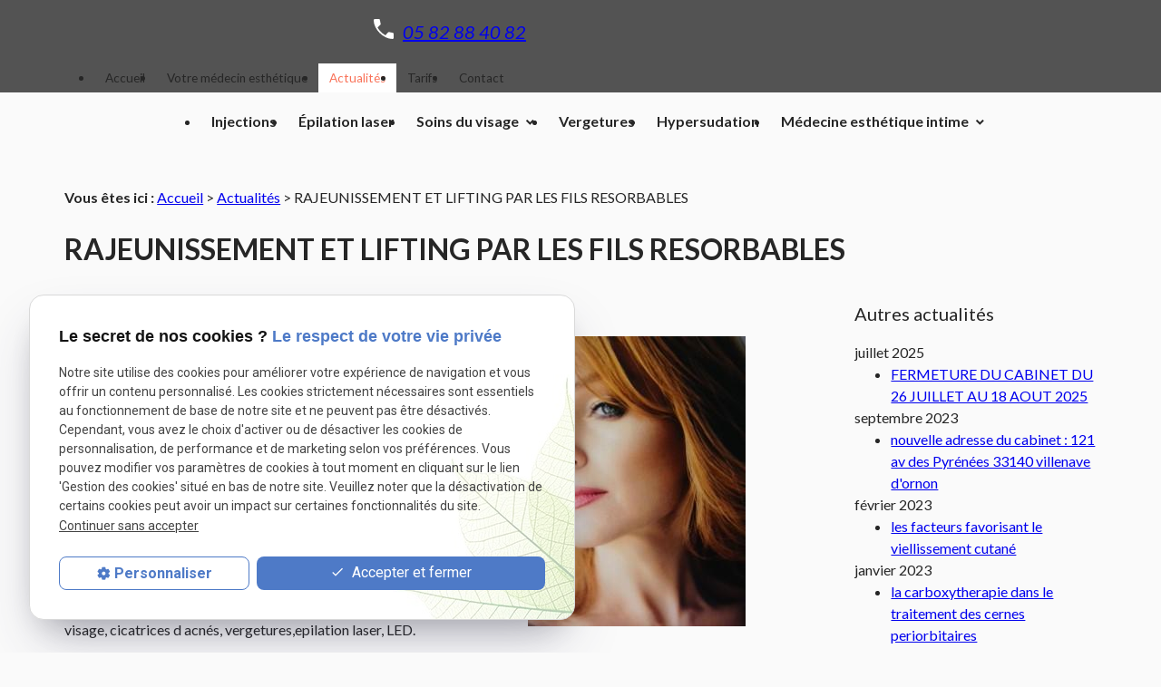

--- FILE ---
content_type: text/html; charset=UTF-8
request_url: https://www.esthetique-a.com/rajeunissement-et-lifting-par-les-fils-resorbables_ad9.html
body_size: 6801
content:
<!DOCTYPE html>
<html lang="fr">

	<!-- HEAD -->
	<head>
		<meta charset="UTF-8"/>
		<title>RAJEUNISSEMENT ET LIFTING PAR LES FILS RESORBABLES</title>
<meta name="keywords" content="" />
<meta name="description" content="Le LEAD FINE LIFT est un fil liftant de  haute qualité, constitué de polydioxane (PDO), qui se résorbe après que la prolifération du collagène ait été stimulée par les fibroblastes.Vous" />
<meta property="og:title" content="RAJEUNISSEMENT ET LIFTING PAR LES FILS RESORBABLES" />
<meta property="og:type" content="article" />
<meta property="og:url" content="https://www.esthetique-a.com/rajeunissement-et-lifting-par-les-fils-resorbables_ad9.html" />
<meta property="og:image" content="https://www.esthetique-a.com/photos/crop200x200/img_2363.JPG" />
<meta property="og:site_name" content="esthetique-a.com" />
<meta property="og:description" content="Le LEAD FINE LIFT est un fil liftant de  haute qualité, constitué de polydioxane (PDO), qui se résorbe après que la prolifération du collagène ait été stimulée par les fibroblastes.Vous" />
<link rel="canonical" href="https://www.esthetique-a.com/rajeunissement-et-lifting-par-les-fils-resorbables_ad9.html">
		
<meta name="viewport" content="initial-scale=1.0, minimum-scale=1.0, maximum-scale=5.0, width=device-width" />

<!-- Colors -->
<meta name="msapplication-TileColor" content="#FFFFFF" />
<meta name="msapplication-TileImage" content="public/assets/gifs/icons/ms-icon-144x144.png" />

<!-- Icons -->
<link rel="apple-touch-icon" sizes="57x57" href="public/assets/gifs/icons/apple-icon-57x57.png" />
<link rel="apple-touch-icon" sizes="60x60" href="public/assets/gifs/icons/apple-icon-60x60.png" />
<link rel="apple-touch-icon" sizes="72x72" href="public/assets/gifs/icons/apple-icon-72x72.png" />
<link rel="apple-touch-icon" sizes="76x76" href="public/assets/gifs/icons/apple-icon-76x76.png" />
<link rel="apple-touch-icon" sizes="114x114" href="public/assets/gifs/icons/apple-icon-114x114.png" />
<link rel="apple-touch-icon" sizes="120x120" href="public/assets/gifs/icons/apple-icon-120x120.png" />
<link rel="apple-touch-icon" sizes="144x144" href="public/assets/gifs/icons/apple-icon-144x144.png" />
<link rel="apple-touch-icon" sizes="152x152" href="public/assets/gifs/icons/apple-icon-152x152.png" />
<link rel="apple-touch-icon" sizes="180x180" href="public/assets/gifs/icons/apple-icon-180x180.png" />
<link rel="icon" type="image/png" sizes="192x192"  href="public/assets/gifs/icons/android-icon-192x192.png" />
<link rel="icon" type="image/png" sizes="32x32" href="public/assets/gifs/icons/favicon-32x32.png" />
<link rel="icon" type="image/png" sizes="96x96" href="public/assets/gifs/icons/favicon-96x96.png" />
<link rel="icon" type="image/png" sizes="16x16" href="public/assets/gifs/icons/favicon-16x16.png" />

<!-- Manifest -->
<link rel="manifest" href="./manifest.json" />

<!-- Font -->
<link rel="preload stylesheet" as="style" href="https://fonts.googleapis.com/icon?family=Material+Icons&display=block" />
<link rel="preload stylesheet" as="style" href="https://fonts.googleapis.com/css2?family=Roboto:ital,wght@0,400;0,700;1,400;1,700&display=swap" />
<link href="https://fonts.googleapis.com/css2?family=Lato:ital,wght@0,100;0,300;0,400;0,700;0,900;1,100;1,300;1,400;1,700;1,900&display=swap" rel="stylesheet">
<link href="https://fonts.googleapis.com/css2?family=Amiri:ital,wght@0,400;0,700;1,400;1,700&display=swap" rel="stylesheet">
<!-- CSS -->
<link rel="preload stylesheet" as="style" href="/ressources/20121001/css/fancybox/jquery.fancybox.css" />
<link rel="preload stylesheet" as="style" href="/ressources/v2.0.3/css/styleiecheck.css" />

<link rel="preload stylesheet" as="style" href="public/css/components/slick/slick.css" />
<link rel="preload stylesheet" as="style" href="public/css/components/slick/accessible-slick-theme.css" />

<link rel="preload stylesheet" as="style" href="public/css/main.css" />
<link rel="preload stylesheet" as="style" href="public/css/theme.css" />

    <link rel="preload stylesheet" as="style" href="public/css/components/css-actualites.css" />

<style>:root { --icon-font: 'Material Icons'; }</style>

<!-- Javascript -->
<script rel="preload" as="script" src="/ressources/20121001/js/jquery.min.js"></script>
	</head>

	<!-- BODY -->
	<body class="actualites-detail">

		<!-- HEADER -->
		<header>
			
<!---------------------------- TOP BAR ---------------------------->

<div class="sticky">
    <div class="menu-mobile">
        <div class="container">
            <div class="row s-between s-middle menu-mobile-content">
                <div class="topbar-brand white-text col">
                                        <div class="brand">
    <a href="/" target="_self" class="logo gtm-global-logo" title="Aller &agrave; la page d'accueil">
        <div class="row s-middle s-start">
            <div class="col">
                    <!-- LOGO EN PNG -->
                    <img src="public/assets/gifs/logo.png" width="102" height="63" alt="Cabinet esthétique Docteur Nzong" class="header-only" />
                    <img src="public/assets/gifs/logo.png" width="102" height="63" alt="Cabinet médecine esthétique Bordeaux" class="footer-only" />
            </div>
            <div class="col left-align">
                <div class="bold">Cabinet de médecine</div>
                <div class="baseline">esthétique et anti-âge</div>
            </div>
        </div>
    </a>
</div>                </div>
                <span class="menu-title col white-text">Menu</span>
                <button class="btn-menu col" id="menu-back">
                    <span class="material-icons">arrow_back</span>
                </button>
                <button class="btn-menu col gtm-menu-mobile-btn" id="menu-burger">
                    <span class="material-icons">menu</span>
                    <span class="close-mobile material-icons">close</span>
                </button>
            </div>
        </div>
    </div>

    <div class="header-content">  


        <div class="top-bar primary white-text">  
            <div class="container">

            <div class="row s-center m-middle m-between">
            <div class="col desktop-only">
                                                <div class="brand">
    <a href="/" target="_self" class="logo gtm-global-logo" title="Aller &agrave; la page d'accueil">
        <div class="row s-middle s-start">
            <div class="col">
                    <!-- LOGO EN PNG -->
                    <img src="public/assets/gifs/logo.png" width="102" height="63" alt="Cabinet esthétique Docteur Nzong" class="header-only" />
                    <img src="public/assets/gifs/logo.png" width="102" height="63" alt="Cabinet médecine esthétique Bordeaux" class="footer-only" />
            </div>
            <div class="col left-align">
                <div class="bold">Cabinet de médecine</div>
                <div class="baseline">esthétique et anti-âge</div>
            </div>
        </div>
    </a>
</div>                    </div>


            <div class="bloc-tel-menu-top">
                <div class="row l-middle l-end">
                    <div class="col bold accent-text desktop-only">
                      <span class="icon-svg">
<svg xmlns="http://www.w3.org/2000/svg" width="22.4" height="21.834" viewBox="0 0 22.4 21.834">
  <path id="call_FILL0_wght400_GRAD0_opsz48_1_" data-name="call_FILL0_wght400_GRAD0_opsz48 (1)" d="M27,27.834a17.133,17.133,0,0,1-7.544-1.82,25.607,25.607,0,0,1-6.736-4.731,25,25,0,0,1-4.853-6.565A16.026,16.026,0,0,1,6,7.365a1.3,1.3,0,0,1,.4-.97A1.371,1.371,0,0,1,7.4,6h4.356a1.116,1.116,0,0,1,.762.288,1.33,1.33,0,0,1,.42.773l.84,3.821a2.127,2.127,0,0,1-.016.773,1.16,1.16,0,0,1-.327.591L10.324,15.31a25.273,25.273,0,0,0,3.9,4.913,21.549,21.549,0,0,0,4.9,3.548L22.084,20.8a1.723,1.723,0,0,1,.716-.47,1.474,1.474,0,0,1,.809-.045l3.7.788a1.331,1.331,0,0,1,.778.455,1.266,1.266,0,0,1,.311.849V26.47a1.3,1.3,0,0,1-.4.97A1.371,1.371,0,0,1,27,27.834Z" transform="translate(-6 -6)" fill="#fff"/>
</svg>
</span>      <!-- NUMÉRO DE TÉLÉPHONE -->
    <address>
        <a
        href="tel:+33582884082"
        title="T&eacute;l&eacute;phoner au 05 82 88 40 82" class="tel gtm-global-tel">
            05 82 88 40 82        </a>
    </address>
                    </div>                
                 

                    <div class="col desktop-only">
                    <div class="btn-rdv">
    <!-- <a href="tracking_tc4.html"   data-fancybox-type="iframe" title="Demander un rendez-vous en ligne" rel="lightbox2" class="btn accent gtm-global-rdv">Je prends rendez-vous</a> -->

    <img id="scheduling-mxPtVOFTFm6ms4U8476j4iU5fR03rfQHEg3zsdgVM40=" src="//client.mesrdv.com/web/img/scheduling_fr.gif" onclick="openScheduling('mxPtVOFTFm6ms4U8476j4iU5fR03rfQHEg3zsdgVM40=')" style="cursor : pointer; border: 0"/> <script type="text/javascript">var scheduling = {server: 'client.mesrdv.com', version:'v3', button: '1016067472069829', lang: 'fr'};</script> <script type="text/javascript" src="https://client.mesrdv.com/web/scheduling.js"></script>


    </div>

                            </div>


                </div>


                                         
                        <div class="col">
                            <div class="topbar-nav-container">
                                <nav id="topbar-nav" class="nav small">
                                    <ul><li class="firstLi index-link"><a href="/">Accueil</a></li><li class="firstLi"><a href="medecin-esthetique.php">Votre médecin esthétique</a></li><li class="firstLi"><a class="selected" href="actualites_al.html">Actualités</a></li><li class="firstLi"><a href="prestations.php">Tarifs</a></li><li class="firstLi"><a href="contact.php">Contact</a></li><li class="firstLi no-menu"><a href="politique-de-confidentialite.php">Politique de confidentialité</a></li></ul>                                </nav>
                            </div>
                        </div>

                     
                    

                    </div>   
                    </div>  
            </div>   
        </div> 



        <div class="main-header-content">
            <div class="container"> 
          
         
                                <div id="nav-container">
                                    <nav id="main-nav" class="nav">
                                        <ul><li class="firstLi"><a href="injections.php">Injections</a></li><li class="firstLi"><a href="epilation-laser.php">Épilation laser</a></li><li class="firstLi sous_menu"><a href="#">Soins du visage</a><ul class="dropdown"><li class="sousLi"><a href="peeling.php">Peelings</a></li><li class="sousLi"><a href="rajeunissement-du-visage_cl3.html?categorie1=2">Rajeunissement du visage</a></li><li class="sousLi"><a href="acne_cl3.html?categorie1=3">Cicatrices acnés</a></li><li class="sousLi"><a href="rhinoplastie-medicale.php">Rhinoplastie médicale</a></li><li class="sousLi"><a href="grains-milium.php">Grains de milium</a></li><li class="sousLi"><a href="blepharoplastie.php">Blépharoplastie médical</a></li><li class="sousLi"><a href="traitement-ovale-tempes.php">Traitement de l'ovale et des tempes</a></li><li class="sousLi"><a href="prp-capillaire.php">Mésothérapie Capillaire</a></li></ul><li class="firstLi"><a href="vergetures_cl3.html?categorie1=4">Vergetures</a></li><li class="firstLi"><a href="hypersudation.php">Hypersudation</a></li><li class="firstLi sous_menu"><a href="#">Médecine esthétique intime</a><ul class="dropdown"><li class="sousLi"><a href="rejuvenation-vaginale.php">Réjuvénation vaginale</a></li><li class="sousLi"><a href="penoplastie-medicale.php">Pénoplastie médicale</a></li><li class="sousLi"><a href="peeling-intime.php">Peeling des parties intimes</a></li></ul></ul>                                    </nav>
                                </div>                        
                         

            </div>
        </div>         
    </div>
</div>


<!---------------------------- FOLD ---------------------------->

 
    <!-- Fold pour les autres pages -->
    <div class="fold">
        <div class="container">
            <div class="row align-center m-middle m-end">
                <div class="col">
                    <div class="bold accent-text x-large">
                            <!-- NUMÉRO DE TÉLÉPHONE -->
    <address>
        <a
        href="tel:+33582884082"
        title="T&eacute;l&eacute;phoner au 05 82 88 40 82" class="tel gtm-global-tel">
            05 82 88 40 82        </a>
    </address>
                    </div>
                </div>
                                    <div class="col">
                    <div class="btn-rdv">
    <!-- <a href="tracking_tc4.html"   data-fancybox-type="iframe" title="Demander un rendez-vous en ligne" rel="lightbox2" class="btn accent gtm-global-rdv">Je prends rendez-vous</a> -->

    <img id="scheduling-mxPtVOFTFm6ms4U8476j4iU5fR03rfQHEg3zsdgVM40=" src="//client.mesrdv.com/web/img/scheduling_fr.gif" onclick="openScheduling('mxPtVOFTFm6ms4U8476j4iU5fR03rfQHEg3zsdgVM40=')" style="cursor : pointer; border: 0"/> <script type="text/javascript">var scheduling = {server: 'client.mesrdv.com', version:'v3', button: '1016067472069829', lang: 'fr'};</script> <script type="text/javascript" src="https://client.mesrdv.com/web/scheduling.js"></script>


    </div>

                    </div>
                            </div>
        </div>
    </div>
		</header>

		<!-- MAIN -->
		<main>
			<div class="section">
				<div class="container">
					
<div id="fil_ariane"><strong>Vous êtes ici :</strong> <a href="/">Accueil</a> &gt; <a href="actualites_al.html">Actualités</a> &gt; RAJEUNISSEMENT ET LIFTING PAR LES FILS RESORBABLES</div>
    <h1>RAJEUNISSEMENT ET LIFTING PAR LES FILS RESORBABLES</h1>

<div class="row" id="container_actualite_listing">

    <div class="col detail-actu">
                
        <div class="date actualites-date actualites-detail-date line-clamp-1">
                            <span class="date-prefix card-date-prefix actualites-date-prefixe actualites-card-date-prefix actualites-listing-card-date-prefix">
                    Le                 </span>
                06 juillet 2015        </div>
                    <div class="detail-actu-image">
                <a class="lightbox" data-fancybox-group="actu_9"  href="https://www.esthetique-a.com/photos/img_2363.JPG"><img src="https://www.esthetique-a.com/photos/240x320/img_2363.JPG" title="RAJEUNISSEMENT ET LIFTING PAR LES FILS RESORBABLES" alt="RAJEUNISSEMENT ET LIFTING PAR LES FILS RESORBABLES" loading="lazy" width="240" height="320" /></a>            </div>
                        <div class="detail-actu-contenu">
            Le LEAD FINE LIFT est un fil liftant de&nbsp; haute qualit&eacute;, constitu&eacute; de polydioxane (PDO), qui se r&eacute;sorbe apr&egrave;s que la prolif&eacute;ration du collag&egrave;ne ait &eacute;t&eacute; stimul&eacute;e par les fibroblastes.<br />Vous allez b&eacute;n&eacute;ficier d' un remodelage du visage et votre peau retrouvera son &eacute;lasticit&eacute;.<br />C'est une technique simple et fiable de&nbsp; lifting par fils pour completer les injections d acide hyaluroniques, ou pour les patients qui ne souhaitent pas d' injections.<br />Les r&eacute;sultas sont remarquables et naturels sur le corps et le visage.<br /><br />le Dr NZONG est m&eacute;decin esth&eacute;tique &agrave; Villenave d'ornon , sud de BORDEAUX<br />il pratique aussi les injections d acide hyaluroniques, rajeunissement du visage, cicatrices d acn&eacute;s, vergetures,epilation laser, LED.        </div>
                <div class="detail-actu-reseaux-sociaux gtm-actu-reseaux-sociaux">
            <div>
                                    <span class="tacTwitter"></span><a href="https://twitter.com/share" class="twitter-share-button" data-via="twitter_username" data-count="none" data-dnt="true"></a>
                            </div>
            <div>
                                    <div class="fb-like" data-layout="button" data-action="like" data-share="false"></div>
                            </div>
            <div class="clear_both"></div>
        </div>
    </div>
            <div class="listing-autres-actus-categorie col s12 l3 offset-l1"> 
            <div id="listing-autres-actus-categorie">
                <span class="title-4">
                    Autres actualités 
                                    </span>
                <ul>
                                            <li>
                            <span class="listing-autres-actus-categorie-mois">
                                juillet 2025                            </span>
                            <ul>
                                                                    <li>
                                        <a href="fermeture-du-cabinet-du-26-juillet-au-18-aout-2025_ad68.html">
                                            FERMETURE DU CABINET DU 26 JUILLET AU 18 AOUT 2025                                        </a>
                                    </li>
                                                            </ul>
                        </li>
                                            <li>
                            <span class="listing-autres-actus-categorie-mois">
                                septembre 2023                            </span>
                            <ul>
                                                                    <li>
                                        <a href="-nouvelle-adresse-du-cabinet---121-av-des-pyrenees-33140-villenave-d-ornon_ad64.html">
                                             nouvelle adresse du cabinet : 121 av des  Pyrénées 33140 villenave d'ornon                                        </a>
                                    </li>
                                                            </ul>
                        </li>
                                            <li>
                            <span class="listing-autres-actus-categorie-mois">
                                février 2023                            </span>
                            <ul>
                                                                    <li>
                                        <a href="-les-facteurs-favorisant-le-viellissement-cutane_ad61.html">
                                             les facteurs favorisant le viellissement cutané                                        </a>
                                    </li>
                                                            </ul>
                        </li>
                                            <li>
                            <span class="listing-autres-actus-categorie-mois">
                                janvier 2023                            </span>
                            <ul>
                                                                    <li>
                                        <a href="la-carboxytherapie-dans-le-traitement-des-cernes-periorbitaires-_ad60.html">
                                            la carboxytherapie dans le traitement des cernes  periorbitaires                                               </a>
                                    </li>
                                                            </ul>
                        </li>
                                            <li>
                            <span class="listing-autres-actus-categorie-mois">
                                décembre 2022                            </span>
                            <ul>
                                                                    <li>
                                        <a href="photorajeunissement-par-ipl_ad57.html">
                                            PHOTORAJEUNISSEMENT  PAR IPL                                        </a>
                                    </li>
                                                            </ul>
                        </li>
                                    </ul>
                <div class="detail-btn">
                    <a href="actualites_al.html" class="btn outlined" title="Voir toutes les actualités">
                        Voir toutes les actualités                    </a>
                </div>            
            </div>
        </div>
    </div>				</div>
			</div>
		</main>

		<!-- FOOTER -->
		<footer>
			
<div class="section primary white-text">
    <div class="container">
        <div class="row  align-center l-between l-middle">
        <div class="col">
            <!-- ADRESSE POSTALE -->
    <address>
                    <a
            href="https://goo.gl/maps/SKoSMj2tAVRnwkFB9"
            target="_blank"
            rel="noopener noreferrer nofollow"
            title="Voir le plan d'acc&egrave;s"
            class="lien-maps gtm-global-adresse">
                121 avenue des  Pyrénées<br />33140&nbsp;Villenave-d'Ornon            </a>
            </address>

      <div class="tel-footer"> <div class="titre-footer-tel"> Contactez-moi au</div>
                    <!-- NUMÉRO DE TÉLÉPHONE -->
    <address>
        <a
        href="tel:+33582884082"
        title="T&eacute;l&eacute;phoner au 05 82 88 40 82" class="tel gtm-global-tel">
            05 82 88 40 82        </a>
    </address>
</div>


                            <div class="seriel-bloc">
                                            <div class="siret">
                            <span>Siret&nbsp;</span>
                            42900420300031                        </div>
                                    </div>
            
            </div>
            <div class="col">
                <div class="brand">
    <a href="/" target="_self" class="logo gtm-global-logo" title="Aller &agrave; la page d'accueil">
        <div class="row s-middle s-start">
            <div class="col">
                    <!-- LOGO EN PNG -->
                    <img src="public/assets/gifs/logo.png" width="102" height="63" alt="Cabinet esthétique Docteur Nzong" class="header-only" />
                    <img src="public/assets/gifs/logo.png" width="102" height="63" alt="Cabinet médecine esthétique Bordeaux" class="footer-only" />
            </div>
            <div class="col left-align">
                <div class="bold">Cabinet de médecine</div>
                <div class="baseline">esthétique et anti-âge</div>
            </div>
        </div>
    </a>
</div>            </div>



            <div class="col">

            <div class="reseaux-sociaux gtm-reseaux-sociaux">
	<ul class="reset">
		<!-- FACEBOOK -->
		<li>
			<a href="https://www.facebook.com/profile.php?id=100072117858825" target="_blank" rel="noopener nofollow noreferrer" title="Consulter la page Facebook" class="gtm-global-facebook">
				<svg xmlns="http://www.w3.org/2000/svg" width="24" height="24" viewBox="0 0 24 24" fill="" aria-labelledby="facebook-title-1" role="img" focusable="false">
					<title id="facebook-title-1" lang="fr">Logo Facebook</title>
					<path d="M24 12.07C24 5.41 18.63 0 12 0S0 5.4 0 12.07C0 18.1 4.39 23.1 10.13 24v-8.44H7.08v-3.49h3.04V9.41c0-3.02 1.8-4.7 4.54-4.7 1.31 0 2.68.24 2.68.24v2.97h-1.5c-1.5 0-1.96.93-1.96 1.89v2.26h3.32l-.53 3.5h-2.8V24C19.62 23.1 24 18.1 24 12.07" />
				</svg> <!-- Facebook -->
			</a>
		</li>
	<!-- LINKEDIN -->
	<li>
			<a href="https://www.linkedin.com" target="_blank" rel="noopener nofollow noreferrer" title="Consulter le profil Linkedin" class="gtm-global-linkedin">
				<svg xmlns="http://www.w3.org/2000/svg" width="24" height="24" viewBox="0 0 24 24" fill="" aria-labelledby="linkedin-title-2" role="img" focusable="false">
					<title id="linkedin-title-2" lang="fr">Logo Linkedin</title>
					<path d="M22.23 0H1.77C.8 0 0 .77 0 1.72v20.56C0 23.23.8 24 1.77 24h20.46c.98 0 1.77-.77 1.77-1.72V1.72C24 .77 23.2 0 22.23 0zM7.27 20.1H3.65V9.24h3.62V20.1zM5.47 7.76h-.03c-1.22 0-2-.83-2-1.87 0-1.06.8-1.87 2.05-1.87 1.24 0 2 .8 2.02 1.87 0 1.04-.78 1.87-2.05 1.87zM20.34 20.1h-3.63v-5.8c0-1.45-.52-2.45-1.83-2.45-1 0-1.6.67-1.87 1.32-.1.23-.11.55-.11.88v6.05H9.28s.05-9.82 0-10.84h3.63v1.54a3.6 3.6 0 0 1 3.26-1.8c2.39 0 4.18 1.56 4.18 4.89v6.21z" />
				</svg> <!-- LinkedIn -->
			</a>
		</li>
			</ul>
</div>                <nav class="nav-footer-bloc">
                    <ul class="lien-footer">
                        <li>
                            <a href="/ressources/ajax/mentions_legales_box.php" title="Afficher les mentions l&eacute;gales" data-fancybox-type="iframe" class="ML_box" id="gtm-footer-mentions-legales">Mentions l&eacute;gales</a>
                        </li>
                        <li>
                            <a href="plan-site.php" target="_self" title="Aller &agrave; la page Plan du site">Plan du site</a>
                        </li>
                        
                        <li>
                            <a href="politique-de-confidentialite.php" target="_self" title="Aller &agrave; la page Politique de confidentialit&eacute;">Politique de confidentialit&eacute;</a>
                        </li>
                        
                        <li>
                            <a href="#gestion-des-cookies" title="Afficher la gestion des cookies" id="gtm-footer-cookies">Gestion des cookies</a>
                        </li>
                    </ul>
                </nav>
            </div>
        </div>
    </div>
</div>

<!-- MENU RACCOURCI -->
<div class="tap-bar no-desktop">
    <div class="container">
        <div class="row">
            <div class="col s4">
                <div class="tap-bar-item tap-bar-map x-small primary white-text" id="gtm-tap-bar-map">
                    <span class="material-icons">place</span>
                    <a href="https://goo.gl/maps/SKoSMj2tAVRnwkFB9" target="_blank" rel="noopener noreferrer nofollow" title="Voir le plan d'acc&egrave;s" class="lien-maps lien-raccourci bold">Plan d'accès</a>
                </div>
            </div>
            <div class="col s4">
                <div class="tap-bar-item tap-bar-contact x-small accent white-text" id="gtm-tap-bar-contact">
                    <span class="material-icons">contact_page</span>
                    <a href="contact.php" target="_self" title="Aller &agrave; la page Contact" class="bold">Contact</a>
                </div>
            </div>
            <div class="col s4">
                <div class="tap-bar-item tap-bar-tel x-small primary white-text" id="gtm-tap-bar-tel">
                    <span class="material-icons">phone</span>
                                            <a href="tel:+33582884082" title="T&eacute;l&eacute;phoner au 05 82 88 40 82" class="tel bold">05 82 88 40 82</a>
                                    </div>
            </div>
                    </div>
    </div>    
</div>		</footer>

		<!-- SCRIPTS -->
		<script rel="preload" src="/ressources/rwd.v1.1/js/outils.js" as="script"></script>
<script rel="preload" src="/ressources/20121001/js/jquery.fancybox.js" as="script"></script>
<script rel="preload" src="/ressources/4.0.1/js/axeslick.min.js"></script>
<script rel="preload" src="public/js/slick-config.js" as="script"></script>
<script rel="preload" src="public/js/main.js" as="script"></script>

<link href="/ressources/css/navigateurObsolete.css" rel="preload stylesheet" type="text/css" as="style"/>
<link rel="alternate" type="application/rss+xml" title="Actualités de esthetique-a.com" href="/rss.xml"/><script rel="preload" type="text/javascript" src="/ressources/js/tarteaucitron/tarteaucitron.js" as="script"></script>
<script rel="preload" type="text/javascript" src="/ressources/js/tarteaucitron/tarteaucitron_init.js" as="script"></script>
<script rel="preload" type="text/javascript" src="/ressources/js/navigateurObsolete.js" as="script"></script>
<script rel="preload" type="text/javascript" src="/ressources/js/newsletter.js" as="script"></script>
<script type="text/javascript">
(tarteaucitron.job = tarteaucitron.job || []).push("twitter");
</script>
<script type="text/javascript">
(tarteaucitron.job = tarteaucitron.job || []).push("googlemapssearch");
</script>
<script type="text/javascript">
(tarteaucitron.job = tarteaucitron.job || []).push("facebook");
</script>
<script type="text/javascript">
(tarteaucitron.job = tarteaucitron.job || []).push("youtube");
</script>
<script type="text/javascript">
(tarteaucitron.job = tarteaucitron.job || []).push("gcmadstorage");
</script>
<script type="text/javascript">
(tarteaucitron.job = tarteaucitron.job || []).push("gcmanalyticsstorage");
</script>
<script type="text/javascript">
(tarteaucitron.job = tarteaucitron.job || []).push("gcmpersonalization");
</script>
<script type="text/javascript">
(tarteaucitron.job = tarteaucitron.job || []).push("gcmadsuserdata");
</script>
<script type="text/javascript">
tarteaucitron.user.gtagUa = "G-G8NCF6KPRK";(tarteaucitron.job = tarteaucitron.job || []).push("gtag");
</script>

<script>
    //This is the "Offline page" service worker

    //Add this below content to your HTML page, or add the js file to your page at the very top to register service worker
    if (navigator.serviceWorker.controller) {
        console.log('[PWA Builder] active service worker found, no need to register')
    } else {
        //Register the ServiceWorker
        navigator.serviceWorker.register('/pwabuilder-sw.js', {
            scope: './'
        }).then(function(reg) {
            // console.log('Service worker has been registered for scope:'+ reg.scope);
        });
    }
</script>		<section id="IEcheck"></section>

	</body>
</html>

--- FILE ---
content_type: text/css
request_url: https://www.esthetique-a.com/public/css/theme.css
body_size: 3303
content:
:root {
    --primary-h: 0;
    /* hue */
    --primary-s: 0%;
    /* saturation */
    --primary-l: 33%;
    /* luminosity */
    --accent-h: 10;
    /* hue */
    --accent-s: 93%;
    /* saturation */
    --accent-l: 66%;
    /* luminosity */
    --text-h: 0;
    /* hue */
    --text-s: 0%;
    /* saturation */
    --text-l: 15%;
    /* luminosity */
    --background-h: 0;
    /* hue */
    --background-s: 0%;
    /* saturation */
    --background-l: 98%;
    /* luminosity */
    --primary-font: 'Lato', sans-serif;
    --secondary-font: 'Amiri', sans-serif;
    --h1-font-size: 2rem;
    --h2-font-size: 1.6rem;
    --h3-font-size: 1.3rem;
    --headings-line-height: 1.333333;
    --link-color: var(--primary-color-40);
    --border-radius: 0rem;
    --button-border-radius: 0rem;
    --img-slide-01: url('../assets/gifs/slider/slide-01.jpg');
    --img-slide-02: url('../assets/gifs/slider/slide-02.jpg');
    --img-slide-03: url('../assets/gifs/slider/slide-03.jpg');
}

.tarifs h3 {
    text-transform: uppercase;
    font-weight: 400;
}

.ligne-tarif {
    display: flex;
    justify-content: space-between;
    align-items: center;
    position: relative;
    margin: 0 auto 20px;
    border-bottom: 1px solid #ccc;
}

.ligne-tarif-span {
    margin: 0 auto 20px;
}

span.info-tarif {
    display: block;
    font-size: 0.8em;
    margin: -17px auto 20px;
}

.ligne-tarif p {
    position: relative;
    margin: 0 0 0 10px;
}

.ligne-tarif p:before {
    content: "";
    position: absolute;
    bottom: 5px;
    height: 1px;
    background: #fff;
    left: 0;
    right: 0;
    z-index: -1;
}

.entete-tarifs {
    display: flex;
    justify-content: flex-start;
    align-items: center;
}

.entete-tarifs img {
    margin: 0 0 0 15px;
    max-width: 80px;
}

.entete-tarifs p {
    text-align: right;
    color: #0a7d45;
    margin: 0;
}


/* BRAND */


/* ===== */

header .brand img.footer-only,
footer .brand img.header-only,
.rappel_telephonique .brand img.footer-only {
    display: none;
}

header a.tel.gtm-global-tel {
    margin: 20px 0px;
    display: block;
    font-size: 20px;
}

.tel-header {
    display: flex;
    align-items: center;
}

span.icon-svg svg {
    margin-right: 10px;
}

.fancy-box-body .logo .flex-row.s-align-items-center {
    justify-content: center;
}

.fancy-box-body .brand a {
    display: block;
    width: 100%;
    max-width: 100%;
    font-size: 0.8em;
}

.fancy-box-body h2::before {
    width: 0px;
    height: 0px;
}

.fancy-box-body h2 {
    display: block;
    text-align: center;
}

.fancy-box-body h2 {
    font-size: 13px !important;
    padding-bottom: 8px;
    margin-bottom: 0px;
}

body.fancy-box-body {
    padding: 0 15px;
}

body.fancy-box-body form.generateur p.erreur {
    padding: 0 5px;
    margin: 0 0 3px;
}

.fancy-box-body h1 {
    font-size: 13px !important;
    padding-bottom: 8px;
    margin-bottom: 0px;
    margin-top: 3px;
    text-align: center;
}

.fancy-box-body .brand {
    text-align: center;
    width: 222px;
    padding: 10px;
    background: #000;
    margin: auto;
    color: #fff;
}

.slide-img.slide-01 {
    background-image: url(../assets/gifs/slider/slide-01.jpg);
}

.index-page .slick-autoplay-toggle-button {
    display: none !important;
}

.titre-enc-site {
    font-size: 45px;
    transform: rotate( 0deg);
    position: relative;
    top: 0px;
    left: 0px;
    z-index: 1;
    color: transparent;
    -webkit-text-stroke: 1px #F97157;
    line-height: 46px;
    font-family: var(--secondary-font);
}

#bloc-01 .container,
#bloc-02 .container {
    position: relative;
    max-width: 996px;
}

.bloc-intervention .container {
    max-width: 996px;
}

h1.h1-geoloc span::before,
.title-1.h1-geoloc span::before {
    display: none !important;
}

#titre-act {
    position: relative;
    text-align: center;
}

.question-texte .b-text {
    display: none;
}

.question-texte {
    margin-top: 15px;
    padding: 0px;
    background: #F5F5F5 0% 0% no-repeat padding-box;
    box-shadow: 0px 3px 6px #00000029;
}

.b-text {
    background: #EFE9E0 0% 0% no-repeat padding-box;
    padding: 4px 20px;
}

.titre-bloc {
    display: flex;
    align-items: center;
}

.titre-bloc {
    padding: 18px 20px;
    cursor: pointer;
    font-weight: 800;
}

.icons-en {
    color: #F97157;
    margin-right: 60px;
    font-size: 30px;
}

.b-text p {
    font-size: 16px;
}

.top-bar {
    background: #535353;
}

.header-content .nav#main-nav>ul>li>a {
    font-weight: 700;
}

.brand {
    font-size: 14px;
    font-weight: 400;
}

.brand img {
    width: 57px;
}

.baseline {
    font-weight: 400;
}

.bloc.center-item {
    position: relative;
}

.slide-content {
    position: absolute;
    bottom: 31%;
    left: 0%;
}

.titre-slide {
    font-size: 24px;
    font-weight: 700;
}

.bloc-text-slide {
    max-width: 298px;
}

.sous-titre-slide {
    margin: 20px 0px;
}

.card-image.prestations-card-image.prestations-encart-card-image a {
    display: block;
    position: relative;
}

.card-title.prestations-card-title.prestations-encart-card-title {
    position: absolute;
    left: 0px;
    right: 0px;
    text-align: center;
    bottom: 40%;
    text-transform: uppercase;
    font-weight: 700;
    font-size: 20px;
    color: #fff;
}

.card-image.prestations-card-image.prestations-encart-card-image a:before {
    position: absolute;
    left: 0px;
    right: 0px;
    background: #000;
    height: 100%;
    content: "";
    opacity: 0.33;
}

.tap-bar .tap-bar-item a {
    text-decoration: none;
    font-size: 10px;
}

h1.h1-geoloc span,
.title-1.h1-geoloc span {
    font-size: 1rem;
    font-weight: 900;
    margin-top: 0.2rem;
    margin-bottom: 0.3em;
}

#bloc-02 .titre-enc-site {
    top: 15px;
}

div#bloc-02 h2 {
    font-size: 16px;
    font-weight: 800;
}

.bloc-intervention .titre-enc-site {
    max-width: 600px;
}

.im-act-accueil {
    margin: 50px auto;
}

#encart-actualites {
    padding: 4em 0em;
}

.im-act-accueil {
    margin: 50px auto;
}

div#encart-actualites {
    padding: 4em 0em;
}

.col.date.card-date.actualites-date.actualites-card-date.actualites-encart-card-date.line-clamp-1 {
    font-size: 12px;
    font-weight: 800;
    color: #AE6133;
    display: block;
    margin-bottom: 10px;
}

.card-title.actualites-card-title.actualites-encart-card-title.line-clamp-1 a {
    font-size: 17px;
    color: #000000;
    text-decoration: none;
    font-weight: 700;
}

.card-text.actualites-card-text.actualites-encart-card-text.line-clamp-3 {
    font-size: 12px;
    margin: 10px 0px;
}

a#gtm-encart-actu-btn {
    color: #AE6133;
    padding: 0px;
    border: 0px;
    display: inline-block;
    font-size: 12px;
    font-weight: 700;
}

.encart-btn.actualites-encart-btn {
    margin-top: 42px;
    text-align: right;
}

a#gtm-encart-actu-btn:hover {
    opacity: 0.7;
}

a#gtm-encart-actu-btn:after {
    content: ">";
    font-size: 20px;
    padding-left: 5px;
    position: relative;
    bottom: 3px;
}

.index-page .map-container iframe {
    height: 267px;
}

.bloc-news {
    background: #F97157;
    text-align: center;
    color: #fff;
    padding: 30px 20px;
}

.bloc-news label {
    display: block;
    float: none !important;
    font-size: 14px;
    font-weight: 400;
}

.titre-news {
    font-weight: 700;
    font-size: 20px;
    margin-bottom: 15px;
}

.bloc-news label span {
    display: block;
}

.bloc-news ::placeholder {
    color: #fff !important;
    font-size: 14px;
}

input#submit_newsletter {
    margin-top: 10px;
    color: #000000;
    background: #fff;
    font-size: 12px;
}

input#input_newsletter {
    border: 1px solid #FFFFFF;
}

footer {
    font-size: 14px;
    font-weight: 400;
}

.tel-footer {
    display: block;
    margin: 20px auto;
}

.tel-footer .tel {
    font-weight: 800;
}

footer .brand {
    margin: 20px auto;
    display: inline-block;
}

footer svg {
    fill: #fff;
    width: 26px;
    height: 26px;
}

footer .reseaux-sociaux.gtm-reseaux-sociaux ul {
    display: flex;
    justify-content: center;
    padding-inline-start: 0px;
}

footer .reseaux-sociaux.gtm-reseaux-sociaux ul li+li {
    margin-left: 15px;
}

footer ul.lien-footer li {
    margin: 10px 0px;
}

.slick-dots li button .slick-dot-icon:before {
    font-size: 16px;
}

#encart-contact .card {
    margin: 40px 0px;
}

.politique .btn-contact {
    margin-top: 25px;
}

.contact-page h1 {
    font-size: 1.4em;
}

.contact-page h1 span {
    font-size: 0.8em;
}


.bloc-tel-menu-top .col.bold.accent-text.desktop-only {
    display: flex;
    justify-content: center;
    align-items: center;
}


.top-bar.primary.white-text {
    display: none;
}


.btn {
   
    color: #000 !important;
}

.col.date.card-date.actualites-date.actualites-card-date.actualites-listing-card-date.line-clamp-1 {
    font-size: 12px;
    font-weight: 700;
    color: #AE6133;
}

.card-title.actualites-card-title.actualites-listing-card-title a {
    font-size: 17px;
    color: #000;
    font-weight: 700;
    text-decoration: none;
}



.listing-btn.actualites-listing-btn a.btn.outlined {
    font-size: 12px;
    color: #000;
    font-weight: 700;
    padding: 0px;
    border: 0px;
}

.paginationControl {
    text-align: center;
}
.card-image.prestations-card-image.prestations-encart-card-image img {
    width: 100%;
}

nav#topbar-nav a {
    font-weight: 700;
    font-size: 1rem;
}

span.im-bloc-2 img {
    margin: auto;
    display: block;
}

.im-act-accueil img {
    display: block;
    margin: auto;
}
@media screen and (min-width: 601px) {

    .menu_opened.MenuLevel2Opened .menu-mobile #menu-back {
        display: block;
        position: relative;
        left: -15px;
    }
    .ligne-tarif p {
        margin: 0;
    }
    .ligne-tarif {
        border-bottom: none;
    }
    .ligne-tarif:before {
        content: "";
        position: absolute;
        bottom: 5px;
        height: 1px;
        background: #e6e6e6;
        left: 0;
        right: 0;
        z-index: -1;
    }
    nav.fil-ariane {
        display: flex;
    }
    .slide-content {
        left: 1%;
    }
    main img {
        margin: auto;
        display: block;
        max-height: 400px;
        width: auto;
    }
    .bloc-news {
        margin-left: 10px;
    }
}

@media screen and (min-width: 993px) {

    nav#topbar-nav a {
        font-weight: 400;
        font-size: 0.85rem;
    }


    .top-bar.primary.white-text {
        display: block;
    }
    h1.h1-geoloc {
        margin-bottom: 0px;
        font-size: 33px;
    }
    .card-image.prestations-card-image.prestations-encart-card-image a:before {
        display: none;
    }
    .card-title.prestations-card-title.prestations-encart-card-title {
        display: none;
    }
    .card-image.prestations-card-image.prestations-encart-card-image a:hover:before {
        display: block;
    }
    .card-image.prestations-card-image.prestations-encart-card-image a:hover .card-title.prestations-card-title.prestations-encart-card-title {
        display: block;
    }
    footer a:hover {
        opacity: 0.7;
    }
    input#submit_newsletter:hover {
        opacity: 0.7;
    }
    ul.lien-footer {
        text-align: right;
    }
    footer .reseaux-sociaux.gtm-reseaux-sociaux ul {
        justify-content: end;
    }
    footer .row.align-center.l-between.l-middle {
        text-align: left;
    }
    .tel-footer {
        display: block;
        margin: 10px auto;
    }
    .bloc-news {
        margin-left: 20px;
    }
    .im-bloc-2 {
        position: relative;
        top: 90px;
    }
    .im-bloc-2:before {
        content: url(../assets/gifs/bloc-02-mini.jpg);
        position: absolute;
        left: 104px;
        bottom: 40px;
    }
    .bloc-intervention {
        margin-top: 200px;
    }
    #bloc-02 .titre-enc-site {
        top: 36px;
    }
    .bg-gris-texte {
        position: relative;
        padding: 80px 0px 80px 0px;
    }
    .bg-gris-texte:before {
        content: "";
        position: absolute;
        top: 0px;
        height: 100%;
        background: #D9D9D9;
        left: -5000px;
        width: 10000px;
        z-index: -1;
    }
    .titre-slide {
        font-size: 33px;
        font-weight: 700;
    }
    .bloc-text-slide {
        max-width: 410px;
    }
    main img {
        max-height: initial;
        margin: 0px;
    }
    .zone-texte-accueil .btn-contact {
        margin-bottom: 4rem;
    }
    h1.h1-geoloc {
        margin-bottom: 0px;
    }
    .titre-enc-site {
        font-size: 80px;
        font-weight: 700;
        position: relative;
        top: -35px;
        line-height: 100%;
    }
    #bloc-01 {
        background: #E8DDC1;
        padding: 0px;
        margin: 6em auto;
    }
    .zone-texte-accueil {
        max-width: 486px;
    }
    /* div#bloc-01 img {
        margin-top: -176px;
    } */
    .card-title.prestations-card-title.prestations-encart-card-title {
        font-size: 40px;
    }
    #encart-prestations {
        padding-top: 5em;
    }
    .header-content .nav ul li a.selected {
        color: #F97157;
        background-color: #fff;
    }
    .header-content .nav ul li a:hover {
        color: #F97157;
        background-color: #fff;
    }
    .brand {
        font-size: 20px;
    }
    .brand img {
        width: auto;
    }
    .header-content .nav ul {
        display: flex;
        justify-content: center;
        align-items: baseline;
        width: auto;
    }
    .b-text {
        padding: 4px 20px 4px 95px;
    }
    .fold {
        display: none;
    }
    header {
        font-size: 14px;
    }
    .slide-img {
        min-height: 611px;
    }
    header .slider-slick {
        height: 611px;
    }
    .slide-img .container .bloc {
        height: 611px;
    }
    .slide-img .container {
        min-height: 611px;
    }
    .btn {
        padding-top: 0.4rem;
        padding-bottom: 0.4rem;
    }
    .titre-slide {
        max-width: 320px;
    }
    .bloc-im-text-actu {
        display: flex;
        align-items: center;
        flex-wrap: wrap;
        justify-content: space-between;
    }
    .voir-act a {
        color: #000000;
        font-size: 12px;
        font-weight: 800;
        text-decoration: none;
    }
    #encart-actualites a:hover {
        opacity: 0.7;
    }
    .encart-act-accueil {
        width: 48%;
    }
    .im-act-accueil {
        width: 48%;
    }
    .newsletterInput {
        position: relative;
    }
    input#submit_newsletter {
        position: absolute;
        right: 22px;
        margin: 0px;
        width: auto;
        bottom: 4px;
        padding: 4px 18px;
    }
    .bloc-news {
        padding: 57px 40px;
    }
    .bloc-news label {
        padding-bottom: 20px;
    }
    div#encart-actualites {
        padding: 9em 0em 4em 0em;
    }
    .im-act-accueil {
        margin: 0px auto;
    }
    .bloc-maps-encart-news {
        margin-bottom: 2em;
    }
    footer .section {
        padding: 2em 0em 1em 0em;
    }
}

@media screen and (min-width: 1200px) {
    .bloc-news {
        padding: 57px 80px;
    }
    #bloc-02 .col+.col {
        padding-left: 114px;
    }
    header {
        font-size: 16px;
    }
    /* div#bloc-01 img {
        margin-top: -150px;
    } */
}

--- FILE ---
content_type: text/css
request_url: https://www.esthetique-a.com/public/css/components/css-actualites.css
body_size: 1130
content:
/*** RECHERCHE ET CATÉGORIES ***/

.all_cat_actu {
	display: block;
	padding-bottom: 1rem;
	margin-bottom: 1rem;
	border-bottom: solid 1px #e7e7e7;
}

.cat_actu {
	margin-bottom: 1rem;
	padding-bottom: .5rem;
	border-bottom: solid 1px #e7e7e7;
}

.cat_actu > p,
.recherche_actu label {
	margin-top: 0;
	margin-bottom: .5rem;
	padding-bottom: .5rem;
	font-weight: bolder;
}

.cat_actu ul {	
	display: flex;
	flex-direction: row;
	align-items: center;
	justify-content: flex-start;
	flex-wrap: wrap;
	margin: 0 -.25rem;
	padding-left: 0;	
	font-size: 1rem;
}

.cat_actu ul li {
	padding-left: .25rem;
	padding-right: .25rem;
	list-style: none;
}

.cat_actu ul li a {
	display: inline-block;
	padding: 1rem 1.25rem;
	margin-bottom: .5rem;	
	text-decoration: none;
	line-height: 0;	
	color: #FFFFFF;
	background-color: var(--primary-color);
	border-radius: var(--button-border-radius);
	transition: background-color .3s ease-in-out;
}

.cat_actu ul li a:hover {
	color: #FFFFFF;
	background-color: var(--primary-color-darken);	
}

.recherche_actu form {display: block;}
.recherche_actu label {display: inline-block;}

.recherche_actu #input_recherche_actu {
	display: inline-block;
	width: 100%;
	margin-bottom: .5rem;
}

.recherche_actu #recherche_actu_submit {	
	font-family: var(--icon-font);
	font-size: 1.5rem;
	cursor: pointer;
}

.actualitesListingResultat {
	margin-top: 1rem;
	margin-bottom: 1rem;
}

.actualite_highlight {background: transparent !important}

@media screen and (min-width: 480px) {
	.cat_actu ul li ul {
		position: absolute;
		left: 0;
	}

	.cat_actu ul li ul li+li a {
		border-bottom: 1px solid #999;
		border-left: 1px solid #999;
		border-right: 1px solid #999;
	}

	.recherche_actu,
	.cat_actu {
		width: 100%;
	}
	.recherche_actu {display: inline-block;}

	.recherche_actu label {
		display: inline-block;
		width: auto
	}
}

@media screen and (min-width: 601px) {
	.recherche_actu #input_recherche_actu {
		width: calc(100% - 4.25rem);
		margin-bottom: 0;
		vertical-align: middle;
	}

	.recherche_actu #recherche_actu_submit {margin-left: .5rem;}
}

@media screen and (min-width:993px) {
	.cat_actu {
		margin-bottom: 0;
		border-bottom: none;
	}

	.recherche_actu #recherche_actu_submit {width: 3.5rem;}	
}


/*** LISTING ACTUS ***/

.actualites-listing-card {
    margin-bottom: 4.5rem;
}
.actualites-listing-btn {margin-top: 1rem;}

.actualites-listing-card-image img {
	display: block;
	width: 100%;
}


/**** DETAIL ACTU ****/

.txt15_140 {display: none;}

.detail-actu,
#container_actualite_detail {
	position: relative;
	width: 100%;
	overflow: hidden;
}

#contenu_detail {
	display: block;
	margin: 15px 0;
}

.actualitesListingResultat {display: block;}
.actualites-detail-date {margin-bottom: 1rem;}

.detail-actu-image {
	display: flex;
	flex-wrap: wrap;
	margin-bottom: 1rem;
	overflow: hidden;
	clear: both;
}

.detail-actu-image a {
	width: 100%;
	margin-bottom: 1.5rem;
}

.detail-actu-image a:not(:first-child) {
	width: calc((100% - 3rem) / 3);
	margin-right: 1.5rem;
}

.detail-actu-image a:nth-child(3n+4) {margin-right: 0;}

.detail-actu-image img {
	display: block;
	width: 100%;
	height: auto;
}

.facebook {
	display: block;
	text-align: right;
}

.btn_details_media {
	width: 70px;
	display: inline-block;
	vertical-align: top;
}

#listing-autres-actus-categorie {
	margin-top: 1.5rem;
	padding: 2rem 0;
	border-top: solid 1px #e7e7e7;
}

#listing-autres-actus-categorie > ul {padding-left: 0;}
#listing-autres-actus-categorie ul li {list-style: none;}
#listing-autres-actus-categorie ul li ul li {list-style: disc;}

.detail-actu-reseaux-sociaux {
	display: flex;
	flex-wrap: wrap;
	align-items: center;
	margin-top: 2rem;
}

@media screen and (min-width:993px) {
	.detail-actu-image {
		float: right;
    max-width: 40%;
		margin-left: 1.5rem;
		margin-bottom: 1.5rem;
	}

	#listing-autres-actus-categorie {
		position: sticky;
		top: 1rem;
		margin-top: 0;
		padding: 0;
		border-top: none;
		transition: all .3s;
	}
}

--- FILE ---
content_type: application/javascript
request_url: https://www.esthetique-a.com/ressources/js/newsletter.js
body_size: 846
content:
function checkMail(email) {
	var filter=/^([a-zA-Z0-9_\.\-\+])+\@(([a-zA-Z0-9\-])+\.)+([a-zA-Z0-9]{2,4})+$/;
	if (filter.test(email)) {
		return true;
	} else {
		return false;
	}
}

$(document).ready(function() {
	// Liste des messages d'erreurs en cas d'adresse email non valide
	var messages = {
		'': 'Le format de l\'adresse mail n\'est pas valide',
		'english': 'This is not a valid email address format',
		'espanol': ' El formato de la dirección de correo electrónico no es válido'
	};
	var langue = $('#langue_newsletter').val();
	if (typeof(messages[langue]) == 'undefined') {
		langue = '';
	}

	if ($("#form_newsletter").attr('class') == 'newsletter_input') {
		$('body').prepend('<a id="launch_newsletter" data-fancybox-type="iframe"></a>');

		// NLframeSize : tableau de dimensions optionnel
		if (typeof(NLframeSize) == "undefined") {
			$("a#launch_newsletter").fancybox({autoSize:false, width:560, height:340});
		} else {
			$("a#launch_newsletter").fancybox({								  
				frameWidth : NLframeSize[0],
				frameHeight : NLframeSize[1]
			});
		}

		$('#submit_newsletter').css('display','none');
		$('#js_submit').css('display','block');
	} else {
		$('#submit_newsletter').css('display','block');
	}

	$('#js_submit').click(function () {
		if (!checkMail($('#input_newsletter').val())) {
			$('#mess_newsletter').html(messages[langue]);
		} else {
			var html = $.ajax({
				url: '/ressources/ajax/mailing.ajax.php',
				type: 'POST',
				async: true,
				data: 'email=' + $('#input_newsletter').val() + '&langue=' + $('#langue_newsletter').val(),
				success: function(mess){
					var t_mess = mess.split('|');
					$('#mess_newsletter').html(t_mess[1]);
					if (t_mess[0] == 1) {
						if ($('#form_newsletter').attr('class') == 'newsletter_popup') {
							setTimeout(fermer,4000);
						} else {
							$('a#launch_newsletter').attr('href', '/include/newsletter.inc.php?iframe&langue=' + $('#langue_newsletter').val() + '&email=' + $('#input_newsletter').val());
							$('a#launch_newsletter').trigger('click');
						}
					}
				},
				error: function(r) {
					$('#form_newsletter').submit();
				}
			});
		}
	});
});
